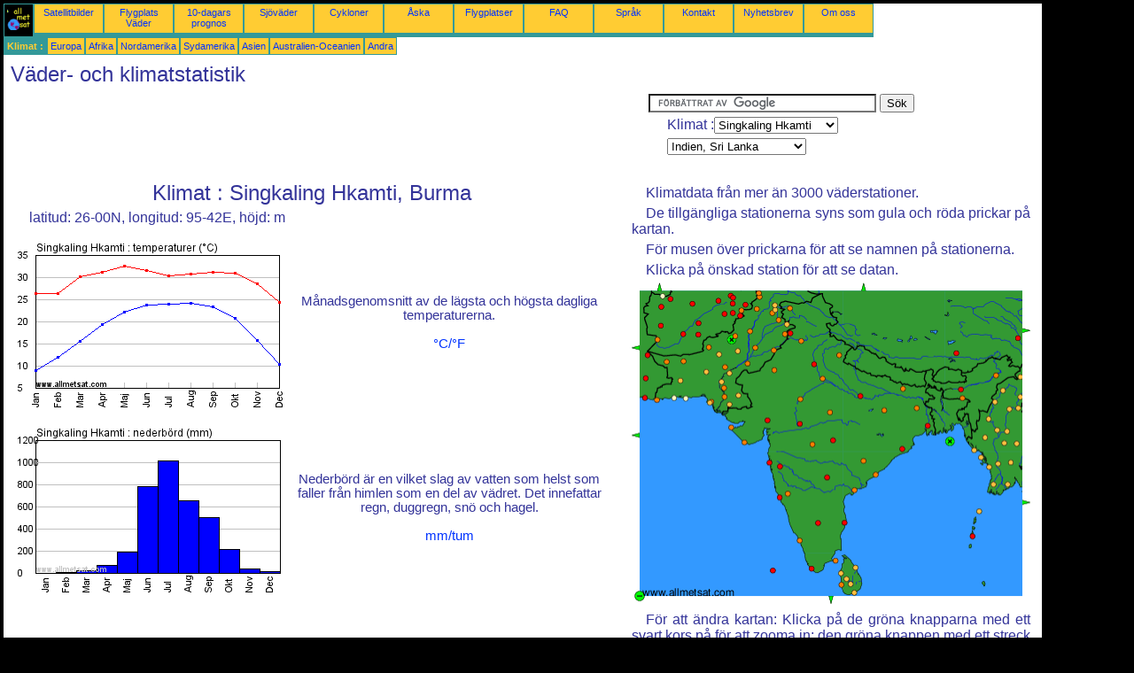

--- FILE ---
content_type: text/html; charset=UTF-8
request_url: https://sv.allmetsat.com/klimat/indien-sri-lanka.php?code=48004
body_size: 6337
content:
<!doctype html>
<html lang="sv" dir="ltr"><head><META charset="UTF-8">
<title>Klimat : Singkaling Hkamti, ,  Burma</title><meta name="description" content="Väder- och klimatstatistik: temperaturer, nederbörd, solsken, Singkaling Hkamti   Burma"><meta name="author" content="allmetsat">
<meta name="viewport" content="width=device-width, initial-scale=1.0">
<link rel="stylesheet" href="https://www.allmetsat.com/data/stylem.css">
<script async src="//pagead2.googlesyndication.com/pagead/js/adsbygoogle.js"></script>
<script>
     (adsbygoogle = window.adsbygoogle || []).push({
          google_ad_client: "ca-pub-1098622469731978",
          enable_page_level_ads: true
     });
</script>
<!-- Global site tag (gtag.js) - Google Analytics -->
<script async src="https://www.googletagmanager.com/gtag/js?id=UA-9503816-9"></script>
<script>
  window.dataLayer = window.dataLayer || [];
  function gtag(){dataLayer.push(arguments);}
  gtag('js', new Date());

  gtag('config', 'UA-9503816-9');
</script>
</head>
<body class="noir">
<div id="overDiv" style="position:absolute; visibility:hidden; z-index:1000;"></div>
<script src="https://www.allmetsat.com/data/overlib_mini.js"></script>
<div id="main"><div class="vert">
<div class="noir"><a href="https://sv.allmetsat.com/index.html" target="_top"><img src="https://www.allmetsat.com/img/logo_allmetsat_p2.gif" alt="Huvudsida" width="26" height="26"></a></div>
<div class="oranf"><a href="https://sv.allmetsat.com/bilder/asien.php">Satellitbilder</a></div>
<div class="oranf"><a href="https://sv.allmetsat.com/metar-taf/indien-sri-lanka.php">Flygplats Väder</a></div><div class="oranf"><a href="https://sv.allmetsat.com/vaderprognos/indien-sri-lanka.php">10-dagars prognos</a></div><div class="oranf"><a href="https://sv.allmetsat.com/sjovader/indiska-oceanen.php">Sjöväder</a></div>
<div class="oranf"><a href="https://sv.allmetsat.com/bilder/cykloner-norra-indiska.php">Cykloner</a></div>
<div class="oranf"><a href="https://sv.allmetsat.com/aska.php">Åska</a></div>
<div class="oranf"><a href="https://sv.allmetsat.com/flygplatser/indien-sri-lanka.php">Flygplatser</a></div><div class="oranf"><a href="https://sv.allmetsat.com/faq.php">FAQ</a></div>
<div class="oranf"><a href="https://sv.allmetsat.com/sprak.php">Språk</a></div>
<div class="oranf"><a href="https://sv.allmetsat.com/kontakt.php">Kontakt</a></div>
<div class="oranf"><a href="https://sv.allmetsat.com/news.php">Nyhetsbrev</a></div>
<div class="oranf"><a href="https://sv.allmetsat.com/disclaimer.php">Om oss</a></div>
</div>
<div class="vert">
 <div class="vertb">Klimat :</div>
 <div class="orang"><a href="https://sv.allmetsat.com/klimat/europa.php">Europa</a></div>
 <div class="orang"><a href="https://sv.allmetsat.com/klimat/afrika.php">Afrika</a></div>
 <div class="orang"><a href="https://sv.allmetsat.com/klimat/nordamerika.php">Nordamerika</a></div>
 <div class="orang"><a href="https://sv.allmetsat.com/klimat/sydamerika.php">Sydamerika</a></div>
 <div class="orang"><a href="https://sv.allmetsat.com/klimat/asien.php">Asien</a></div>
 <div class="orang"><a href="https://sv.allmetsat.com/klimat/australien-oceanien.php">Australien-Oceanien</a></div>
 <div class="orang"><a href="https://sv.allmetsat.com/klimat/index.html">Andra</a></div>
</div>
<div class="c5b"><h1>Väder- och klimatstatistik</h1></div>
<div class="pub">
<ins class="adsbygoogle adslot_728"
     style="display:block"
     data-ad-client="ca-pub-1098622469731978"
     data-ad-slot="6768463931"></ins>
<script async src="//pagead2.googlesyndication.com/pagead/js/adsbygoogle.js"></script>
<script>(adsbygoogle = window.adsbygoogle || []).push({});</script>
</div><div id="google">
<form action="https://sv.allmetsat.com/google.html" id="cse-search-box">
  <div>
    <input type="hidden" name="cx" value="partner-pub-1098622469731978:2315721385" />
    <input type="hidden" name="cof" value="FORID:10" />
    <input type="hidden" name="ie" value="UTF-8" />
    <input type="text" name="q" size="30" />
    <input type="submit" name="sa" value="Sök" />
  </div>
</form>
<script type="text/javascript" src="https://www.google.com/coop/cse/brand?form=cse-search-box&amp;lang=sv"></script>
<p>Klimat :<select onchange="javascript:location.href = this.value;">
     <option value="indien-sri-lanka.php?code=48004">Singkaling Hkamti</option>
     <option value="indien-sri-lanka.php?code=42261">Agra</option>
     <option value="indien-sri-lanka.php?code=42647">Ahmedabad</option>
     <option value="indien-sri-lanka.php?code=42933">Akola</option>
     <option value="indien-sri-lanka.php?code=48062">Akyab</option>
     <option value="indien-sri-lanka.php?code=42475">Allahabad</option>
     <option value="indien-sri-lanka.php?code=42071">Amritsar</option>
     <option value="indien-sri-lanka.php?code=41785">Badin</option>
     <option value="indien-sri-lanka.php?code=41678">Bahawalnagar</option>
     <option value="indien-sri-lanka.php?code=41536">Balakot</option>
     <option value="indien-sri-lanka.php?code=40945">Bamian</option>
     <option value="indien-sri-lanka.php?code=43295">Bangalore</option>
     <option value="indien-sri-lanka.php?code=41685">Barkhan</option>
     <option value="indien-sri-lanka.php?code=43198">Belgaum</option>
     <option value="indien-sri-lanka.php?code=48019">Bhamo</option>
     <option value="indien-sri-lanka.php?code=42971">Bhubaneswar</option>
     <option value="indien-sri-lanka.php?code=42165">Bikaner</option>
     <option value="indien-sri-lanka.php?code=43057">Bombay</option>
     <option value="indien-sri-lanka.php?code=42807">Calcutta</option>
     <option value="indien-sri-lanka.php?code=40942">Chaghcharan</option>
     <option value="indien-sri-lanka.php?code=40898">Chah Bahar</option>
     <option value="indien-sri-lanka.php?code=43279">Chennai</option>
     <option value="indien-sri-lanka.php?code=42515">Cherrapunji</option>
     <option value="indien-sri-lanka.php?code=48109">Coco Islands</option>
     <option value="indien-sri-lanka.php?code=43466">Colombo</option>
     <option value="indien-sri-lanka.php?code=41712">Dalbandin</option>
     <option value="indien-sri-lanka.php?code=42587">Daltonganj</option>
     <option value="indien-sri-lanka.php?code=42391">Darbhanga</option>
     <option value="indien-sri-lanka.php?code=41624">Dera Ismail Khan</option>
     <option value="indien-sri-lanka.php?code=42314">Dibrugarh</option>
     <option value="indien-sri-lanka.php?code=41508">Dir</option>
     <option value="indien-sri-lanka.php?code=41515">Drosh</option>
     <option value="indien-sri-lanka.php?code=42599">Dumka</option>
     <option value="indien-sri-lanka.php?code=42731">Dwarka</option>
     <option value="indien-sri-lanka.php?code=40974">Farah</option>
     <option value="indien-sri-lanka.php?code=40970">Gardēz</option>
     <option value="indien-sri-lanka.php?code=40968">Ghazni</option>
     <option value="indien-sri-lanka.php?code=42410">Guwahati</option>
     <option value="indien-sri-lanka.php?code=43497">Hambantota</option>
     <option value="indien-sri-lanka.php?code=40938">Herat</option>
     <option value="indien-sri-lanka.php?code=48010">Homalin</option>
     <option value="indien-sri-lanka.php?code=41765">Hyderabad</option>
     <option value="indien-sri-lanka.php?code=43128">Hyderabad</option>
     <option value="indien-sri-lanka.php?code=42754">Indore</option>
     <option value="indien-sri-lanka.php?code=40879">Iranshahr</option>
     <option value="indien-sri-lanka.php?code=40932">Jabal Saraj</option>
     <option value="indien-sri-lanka.php?code=41715">Jacobabad</option>
     <option value="indien-sri-lanka.php?code=43041">Jagdalpur</option>
     <option value="indien-sri-lanka.php?code=40954">Jalalabad</option>
     <option value="indien-sri-lanka.php?code=41598">Jhelum</option>
     <option value="indien-sri-lanka.php?code=41756">Jiwani</option>
     <option value="indien-sri-lanka.php?code=40948">Kabul</option>
     <option value="indien-sri-lanka.php?code=48025">Kalewa</option>
     <option value="indien-sri-lanka.php?code=40990">Kandahar</option>
     <option value="indien-sri-lanka.php?code=41780">Karachi</option>
     <option value="indien-sri-lanka.php?code=48018">Katha</option>
     <option value="indien-sri-lanka.php?code=41718">Khanpur</option>
     <option value="indien-sri-lanka.php?code=40971">Khost</option>
     <option value="indien-sri-lanka.php?code=41744">Khuzdar</option>
     <option value="indien-sri-lanka.php?code=42452">Kota</option>
     <option value="indien-sri-lanka.php?code=43314">Kozhikode</option>
     <option value="indien-sri-lanka.php?code=43441">Kurunegala</option>
     <option value="indien-sri-lanka.php?code=48071">Kyaukpyu</option>
     <option value="indien-sri-lanka.php?code=41640">Lahore</option>
     <option value="indien-sri-lanka.php?code=40988">Lashkar Gah</option>
     <option value="indien-sri-lanka.php?code=55591">Lhasa</option>
     <option value="indien-sri-lanka.php?code=42099">Ludhiana</option>
     <option value="indien-sri-lanka.php?code=43185">Machilipatnam</option>
     <option value="indien-sri-lanka.php?code=48042">Mandalay</option>
     <option value="indien-sri-lanka.php?code=41782">Manora</option>
     <option value="indien-sri-lanka.php?code=48053">Meiktila</option>
     <option value="indien-sri-lanka.php?code=48045">Mindat</option>
     <option value="indien-sri-lanka.php?code=43369">Minicoy</option>
     <option value="indien-sri-lanka.php?code=48037">Monywa</option>
     <option value="indien-sri-lanka.php?code=42147">Mukteshwar</option>
     <option value="indien-sri-lanka.php?code=41675">Multan</option>
     <option value="indien-sri-lanka.php?code=41573">Murree</option>
     <option value="indien-sri-lanka.php?code=48008">Myitkyina</option>
     <option value="indien-sri-lanka.php?code=42867">Nagpur</option>
     <option value="indien-sri-lanka.php?code=41746">Naushahro Feroze</option>
     <option value="indien-sri-lanka.php?code=41749">Nawabshah</option>
     <option value="indien-sri-lanka.php?code=41768">Naya Chor</option>
     <option value="indien-sri-lanka.php?code=42182">New Delhi</option>
     <option value="indien-sri-lanka.php?code=41710">Nok Kundi</option>
     <option value="indien-sri-lanka.php?code=40930">North-Salang</option>
     <option value="indien-sri-lanka.php?code=43473">Nuwara Eliya</option>
     <option value="indien-sri-lanka.php?code=41760">Ormara</option>
     <option value="indien-sri-lanka.php?code=43363">Pamban</option>
     <option value="indien-sri-lanka.php?code=43192">Panaji</option>
     <option value="indien-sri-lanka.php?code=41739">Panjgur</option>
     <option value="indien-sri-lanka.php?code=41560">Parachinar</option>
     <option value="indien-sri-lanka.php?code=41759">Pasni</option>
     <option value="indien-sri-lanka.php?code=48094">Pathein</option>
     <option value="indien-sri-lanka.php?code=41530">Peshawar</option>
     <option value="indien-sri-lanka.php?code=43333">Port Blair</option>
     <option value="indien-sri-lanka.php?code=43063">Pune</option>
     <option value="indien-sri-lanka.php?code=48001">Putao</option>
     <option value="indien-sri-lanka.php?code=43424">Puttalam</option>
     <option value="indien-sri-lanka.php?code=48077">Pyay</option>
     <option value="indien-sri-lanka.php?code=40937">Qala i Naw</option>
     <option value="indien-sri-lanka.php?code=56137">Qamdo</option>
     <option value="indien-sri-lanka.php?code=41660">Quetta</option>
     <option value="indien-sri-lanka.php?code=48097">Rangoon</option>
     <option value="indien-sri-lanka.php?code=41571">Rawalpindi</option>
     <option value="indien-sri-lanka.php?code=41725">Rohri</option>
     <option value="indien-sri-lanka.php?code=42671">Sagar</option>
     <option value="indien-sri-lanka.php?code=38987">Serhetabat</option>
     <option value="indien-sri-lanka.php?code=41600">Sialkot</option>
     <option value="indien-sri-lanka.php?code=41697">Sibi</option>
     <option value="indien-sri-lanka.php?code=48004">Singkaling Hkamti</option>
     <option value="indien-sri-lanka.php?code=42027">Srinagar</option>
     <option value="indien-sri-lanka.php?code=40977">Tarin Kowt</option>
     <option value="indien-sri-lanka.php?code=48057">Taunggyi</option>
     <option value="indien-sri-lanka.php?code=48078">Taungoo</option>
     <option value="indien-sri-lanka.php?code=48080">Thandwe</option>
     <option value="indien-sri-lanka.php?code=43371">Thiruvananthapuram</option>
     <option value="indien-sri-lanka.php?code=43418">Trincomalee</option>
     <option value="indien-sri-lanka.php?code=42909">Veraval</option>
     <option value="indien-sri-lanka.php?code=43149">Visakhapatnam</option>
     <option value="indien-sri-lanka.php?code=40856">Zahedan</option>
     <option value="indien-sri-lanka.php?code=40986">Zaranj</option>
     <option value="indien-sri-lanka.php?code=41620">Zhob</option>
</select></p>
<p><select onchange="javascript:location.href = this.value;">
     <option value="indien-sri-lanka.php">Indien, Sri Lanka</option>
     <option value="pakistan-afghanistan.php">Afghanistan</option>
     <option value="asien.php">Asien</option>
     <option value="oman-emiraten-qatar-bahrain.php">Bahrain</option>
     <option value="indien-nepal-bhutan-bangladesh-burma.php">Bangladesh</option>
     <option value="indien-nepal-bhutan-bangladesh-burma.php">Bhutan</option>
     <option value="indien-nepal-bhutan-bangladesh-burma.php">Burma</option>
     <option value="oman-emiraten-qatar-bahrain.php">Förenade Arabemiraten</option>
     <option value="indien-nepal-bhutan-bangladesh-burma.php">Indien, nordost</option>
     <option value="iran.php">Iran</option>
     <option value="thailand-kambodja-laos-vietnam.php">Kambodja</option>
     <option value="kasakstan-turkmenistan-uzbekistan-tadzjikistan-kirgizistan.php">Kazakstan</option>
     <option value="kina.php">Kina</option>
     <option value="ost-kina.php">Kina, ost</option>
     <option value="kasakstan-turkmenistan-uzbekistan-tadzjikistan-kirgizistan.php">Kirgizistan</option>
     <option value="thailand-kambodja-laos-vietnam.php">Laos</option>
     <option value="indien-nepal-bhutan-bangladesh-burma.php">Nepal</option>
     <option value="oar-i-indiska-oceanen.php">Öar i Indiska oceanen</option>
     <option value="oman-emiraten-qatar-bahrain.php">Oman</option>
     <option value="pakistan-afghanistan.php">Pakistan</option>
     <option value="oman-emiraten-qatar-bahrain.php">Qatar</option>
     <option value="kasakstan-turkmenistan-uzbekistan-tadzjikistan-kirgizistan.php">Tadzjikistan</option>
     <option value="thailand-kambodja-laos-vietnam.php">Thailand</option>
     <option value="kasakstan-turkmenistan-uzbekistan-tadzjikistan-kirgizistan.php">Turkmenistan</option>
     <option value="kasakstan-turkmenistan-uzbekistan-tadzjikistan-kirgizistan.php">Uzbekistan</option>
     <option value="thailand-kambodja-laos-vietnam.php">Vietnam</option>
</select></p></div>
<div class="c4b">
<h1>Klimat : Singkaling Hkamti, Burma</h1><p>latitud: 26-00N, longitud: 95-42E, höjd:  m</p><table width=100%><tr><td><IMG SRC="courbe_C.php?values=9.0,12.1,15.7,19.4,22.3,23.8,24.1,24.2,23.4,20.9,15.9,10.4,26.4,26.5,30.2,31.3,32.7,31.7,30.4,30.9,31.2,31.1,28.6,24.4,Singkaling Hkamti"><td>Månadsgenomsnitt av de lägsta och högsta dagliga temperaturerna.<br><br><a href=../matt.php>°C/°F</a></td></tr></table><table width=100%><tr><td><IMG SRC="histo_mm.php?values=7.0,11.0,29.0,75.0,198.0,784.0,1021.0,658.0,505.0,216.0,42.0,23.0,Singkaling Hkamti"><td>Nederbörd är en vilket slag av vatten som helst som faller från himlen som en del av vädret. Det innefattar regn, duggregn, snö och hagel.<br><br><a href=../matt.php>mm/tum</a></td></tr></table></div><div class="c3">
<p>Klimatdata från mer än 3000 väderstationer.</p>
<p>De tillgängliga stationerna syns som gula och röda prickar på kartan.</p>
<p>För musen över prickarna för att se namnen på stationerna.</p>
<p>Klicka på önskad station för att se datan.</p>

<map NAME="zone">
<area SHAPE=CIRCLE href="indien-sri-lanka.php?code=40930" coords="112,15,4" onmouseover="return overlib('North-Salang');" onmouseout="nd();">
<area SHAPE=CIRCLE href="indien-sri-lanka.php?code=40932" coords="114,17,4" onmouseover="return overlib('Jabal Saraj');" onmouseout="nd();">
<area SHAPE=CIRCLE href="indien-sri-lanka.php?code=40937" coords="44,18,4" onmouseover="return overlib('Qala i Naw');" onmouseout="nd();">
<area SHAPE=CIRCLE href="indien-sri-lanka.php?code=40938" coords="33,27,4" onmouseover="return overlib('Herat');" onmouseout="nd();">
<area SHAPE=CIRCLE href="indien-sri-lanka.php?code=40942" coords="68,24,4" onmouseover="return overlib('Chaghcharan');" onmouseout="nd();">
<area SHAPE=CIRCLE href="indien-sri-lanka.php?code=40945" coords="98,20,4" onmouseover="return overlib('Bamian');" onmouseout="nd();">
<area SHAPE=CIRCLE href="indien-sri-lanka.php?code=40948" coords="114,23,4" onmouseover="return overlib('Kabul');" onmouseout="nd();">
<area SHAPE=CIRCLE href="indien-sri-lanka.php?code=40954" coords="128,25,4" onmouseover="return overlib('Jalalabad');" onmouseout="nd();">
<area SHAPE=CIRCLE href="indien-sri-lanka.php?code=40968" coords="105,35,4" onmouseover="return overlib('Ghazni');" onmouseout="nd();">
<area SHAPE=CIRCLE href="indien-sri-lanka.php?code=40970" coords="114,34,4" onmouseover="return overlib('Gardēz');" onmouseout="nd();">
<area SHAPE=CIRCLE href="indien-sri-lanka.php?code=40971" coords="122,37,4" onmouseover="return overlib('Khost');" onmouseout="nd();">
<area SHAPE=CIRCLE href="indien-sri-lanka.php?code=40974" coords="33,48,4" onmouseover="return overlib('Farah');" onmouseout="nd();">
<area SHAPE=CIRCLE href="indien-sri-lanka.php?code=40977" coords="75,46,4" onmouseover="return overlib('Tarin Kowt');" onmouseout="nd();">
<area SHAPE=CIRCLE href="indien-sri-lanka.php?code=40986" coords="29,64,4" onmouseover="return overlib('Zaranj');" onmouseout="nd();">
<area SHAPE=CIRCLE href="indien-sri-lanka.php?code=40988" coords="58,58,4" onmouseover="return overlib('Lashkar Gah');" onmouseout="nd();">
<area SHAPE=CIRCLE href="indien-sri-lanka.php?code=40990" coords="75,58,4" onmouseover="return overlib('Kandahar');" onmouseout="nd();">
<area SHAPE=CIRCLE href="indien-sri-lanka.php?code=42027" coords="178,29,4" onmouseover="return overlib('Srinagar');" onmouseout="nd();">
<area SHAPE=CIRCLE href="indien-sri-lanka.php?code=42071" coords="179,57,4" onmouseover="return overlib('Amritsar');" onmouseout="nd();">
<area SHAPE=CIRCLE href="indien-sri-lanka.php?code=42099" coords="191,66,4" onmouseover="return overlib('Ludhiana');" onmouseout="nd();">
<area SHAPE=CIRCLE href="indien-sri-lanka.php?code=42147" coords="234,82,4" onmouseover="return overlib('Mukteshwar');" onmouseout="nd();">
<area SHAPE=CIRCLE href="indien-sri-lanka.php?code=42165" coords="161,99,4" onmouseover="return overlib('Bikaner');" onmouseout="nd();">
<area SHAPE=CIRCLE href="indien-sri-lanka.php?code=42182" coords="206,92,4" onmouseover="return overlib('New Delhi');" onmouseout="nd();">
<area SHAPE=CIRCLE href="indien-sri-lanka.php?code=42261" coords="215,108,4" onmouseover="return overlib('Agra');" onmouseout="nd();">
<area SHAPE=CIRCLE href="indien-sri-lanka.php?code=42314" coords="411,105,4" onmouseover="return overlib('Dibrugarh');" onmouseout="nd();">
<area SHAPE=CIRCLE href="indien-sri-lanka.php?code=42391" coords="306,120,4" onmouseover="return overlib('Darbhanga');" onmouseout="nd();">
<area SHAPE=CIRCLE href="indien-sri-lanka.php?code=42410" coords="371,121,4" onmouseover="return overlib('Guwahati');" onmouseout="nd();">
<area SHAPE=CIRCLE href="indien-sri-lanka.php?code=42452" coords="190,131,4" onmouseover="return overlib('Kota');" onmouseout="nd();">
<area SHAPE=CIRCLE href="indien-sri-lanka.php?code=42475" coords="258,128,4" onmouseover="return overlib('Allahabad');" onmouseout="nd();">
<area SHAPE=CIRCLE href="indien-sri-lanka.php?code=42515" coords="373,130,4" onmouseover="return overlib('Cherrapunji');" onmouseout="nd();">
<area SHAPE=CIRCLE href="indien-sri-lanka.php?code=42587" coords="285,144,4" onmouseover="return overlib('Daltonganj');" onmouseout="nd();">
<area SHAPE=CIRCLE href="indien-sri-lanka.php?code=42599" coords="321,142,4" onmouseover="return overlib('Dumka');" onmouseout="nd();">
<area SHAPE=CIRCLE href="indien-sri-lanka.php?code=42647" coords="153,155,4" onmouseover="return overlib('Ahmedabad');" onmouseout="nd();">
<area SHAPE=CIRCLE href="indien-sri-lanka.php?code=42671" coords="223,146,4" onmouseover="return overlib('Sagar');" onmouseout="nd();">
<area SHAPE=CIRCLE href="indien-sri-lanka.php?code=42731" coords="112,163,4" onmouseover="return overlib('Dwarka');" onmouseout="nd();">
<area SHAPE=CIRCLE href="indien-sri-lanka.php?code=42754" coords="190,159,4" onmouseover="return overlib('Indore');" onmouseout="nd();">
<area SHAPE=CIRCLE href="indien-sri-lanka.php?code=42807" coords="334,162,4" onmouseover="return overlib('Calcutta');" onmouseout="nd();">
<area SHAPE=CIRCLE href="indien-sri-lanka.php?code=42867" coords="227,178,4" onmouseover="return overlib('Nagpur');" onmouseout="nd();">
<area SHAPE=CIRCLE href="indien-sri-lanka.php?code=42909" coords="127,180,4" onmouseover="return overlib('Veraval');" onmouseout="nd();">
<area SHAPE=CIRCLE href="indien-sri-lanka.php?code=42933" coords="204,183,4" onmouseover="return overlib('Akola');" onmouseout="nd();">
<area SHAPE=CIRCLE href="indien-sri-lanka.php?code=42971" coords="305,188,4" onmouseover="return overlib('Bhubaneswar');" onmouseout="nd();">
<area SHAPE=CIRCLE href="indien-sri-lanka.php?code=43041" coords="261,201,4" onmouseover="return overlib('Jagdalpur');" onmouseout="nd();">
<area SHAPE=CIRCLE href="indien-sri-lanka.php?code=43057" coords="155,203,4" onmouseover="return overlib('Bombay');" onmouseout="nd();">
<area SHAPE=CIRCLE href="indien-sri-lanka.php?code=43063" coords="167,208,4" onmouseover="return overlib('Pune');" onmouseout="nd();">
<area SHAPE=CIRCLE href="indien-sri-lanka.php?code=43128" coords="220,220,4" onmouseover="return overlib('Hyderabad');" onmouseout="nd();">
<area SHAPE=CIRCLE href="indien-sri-lanka.php?code=43149" coords="275,217,4" onmouseover="return overlib('Visakhapatnam');" onmouseout="nd();">
<area SHAPE=CIRCLE href="indien-sri-lanka.php?code=43185" coords="251,234,4" onmouseover="return overlib('Machilipatnam');" onmouseout="nd();">
<area SHAPE=CIRCLE href="indien-sri-lanka.php?code=43192" coords="167,243,4" onmouseover="return overlib('Panaji');" onmouseout="nd();">
<area SHAPE=CIRCLE href="indien-sri-lanka.php?code=43198" coords="176,238,4" onmouseover="return overlib('Belgaum');" onmouseout="nd();">
<area SHAPE=CIRCLE href="indien-sri-lanka.php?code=43279" coords="240,271,4" onmouseover="return overlib('Chennai');" onmouseout="nd();">
<area SHAPE=CIRCLE href="indien-sri-lanka.php?code=43295" coords="210,272,4" onmouseover="return overlib('Bangalore');" onmouseout="nd();">
<area SHAPE=CIRCLE href="indien-sri-lanka.php?code=43314" coords="189,291,4" onmouseover="return overlib('Kozhikode');" onmouseout="nd();">
<area SHAPE=CIRCLE href="indien-sri-lanka.php?code=43333" coords="384,286,4" onmouseover="return overlib('Port Blair');" onmouseout="nd();">
<area SHAPE=CIRCLE href="indien-sri-lanka.php?code=43363" coords="230,314,4" onmouseover="return overlib('Pamban');" onmouseout="nd();">
<area SHAPE=CIRCLE href="indien-sri-lanka.php?code=43369" coords="159,325,4" onmouseover="return overlib('Minicoy');" onmouseout="nd();">
<area SHAPE=CIRCLE href="indien-sri-lanka.php?code=43371" coords="203,323,4" onmouseover="return overlib('Thiruvananthapuram');" onmouseout="nd();">
<area SHAPE=CIRCLE href="indien-sri-lanka.php?code=40856" coords="18,82,4" onmouseover="return overlib('Zahedan');" onmouseout="nd();">
<area SHAPE=CIRCLE href="indien-sri-lanka.php?code=40879" coords="16,108,4" onmouseover="return overlib('Iranshahr');" onmouseout="nd();">
<area SHAPE=CIRCLE href="indien-sri-lanka.php?code=40898" coords="15,130,4" onmouseover="return overlib('Chah Bahar');" onmouseout="nd();">
<area SHAPE=CIRCLE href="indien-sri-lanka.php?code=48001" coords="438,106,4" onmouseover="return overlib('Putao');" onmouseout="nd();">
<area SHAPE=CIRCLE href="indien-sri-lanka.php?code=48004" coords="418,122,4" onmouseover="return overlib('Singkaling Hkamti');" onmouseout="nd();">
<area SHAPE=CIRCLE href="indien-sri-lanka.php?code=48008" coords="438,129,4" onmouseover="return overlib('Myitkyina');" onmouseout="nd();">
<area SHAPE=CIRCLE href="indien-sri-lanka.php?code=48010" coords="409,135,4" onmouseover="return overlib('Homalin');" onmouseout="nd();">
<area SHAPE=CIRCLE href="indien-sri-lanka.php?code=48018" coords="426,143,4" onmouseover="return overlib('Katha');" onmouseout="nd();">
<area SHAPE=CIRCLE href="indien-sri-lanka.php?code=48019" coords="436,142,4" onmouseover="return overlib('Bhamo');" onmouseout="nd();">
<area SHAPE=CIRCLE href="indien-sri-lanka.php?code=48025" coords="402,154,4" onmouseover="return overlib('Kalewa');" onmouseout="nd();">
<area SHAPE=CIRCLE href="indien-sri-lanka.php?code=48037" coords="412,167,4" onmouseover="return overlib('Monywa');" onmouseout="nd();">
<area SHAPE=CIRCLE href="indien-sri-lanka.php?code=48042" coords="423,168,4" onmouseover="return overlib('Mandalay');" onmouseout="nd();">
<area SHAPE=CIRCLE href="indien-sri-lanka.php?code=48045" coords="398,175,4" onmouseover="return overlib('Mindat');" onmouseout="nd();">
<area SHAPE=CIRCLE href="indien-sri-lanka.php?code=48053" coords="420,181,4" onmouseover="return overlib('Meiktila');" onmouseout="nd();">
<area SHAPE=CIRCLE href="indien-sri-lanka.php?code=48057" coords="434,182,4" onmouseover="return overlib('Taunggyi');" onmouseout="nd();">
<area SHAPE=CIRCLE href="indien-sri-lanka.php?code=48062" coords="386,189,4" onmouseover="return overlib('Akyab');" onmouseout="nd();">
<area SHAPE=CIRCLE href="indien-sri-lanka.php?code=48071" coords="394,197,4" onmouseover="return overlib('Kyaukpyu');" onmouseout="nd();">
<area SHAPE=CIRCLE href="indien-sri-lanka.php?code=48077" coords="413,205,4" onmouseover="return overlib('Pyay');" onmouseout="nd();">
<area SHAPE=CIRCLE href="indien-sri-lanka.php?code=48078" coords="427,203,4" onmouseover="return overlib('Taungoo');" onmouseout="nd();">
<area SHAPE=CIRCLE href="indien-sri-lanka.php?code=48080" coords="403,208,4" onmouseover="return overlib('Thandwe');" onmouseout="nd();">
<area SHAPE=CIRCLE href="indien-sri-lanka.php?code=48094" coords="408,228,4" onmouseover="return overlib('Pathein');" onmouseout="nd();">
<area SHAPE=CIRCLE href="indien-sri-lanka.php?code=48097" coords="424,228,4" onmouseover="return overlib('Rangoon');" onmouseout="nd();">
<area SHAPE=CIRCLE href="indien-sri-lanka.php?code=48109" coords="392,258,4" onmouseover="return overlib('Coco Islands');" onmouseout="nd();">
<area SHAPE=CIRCLE href="indien-sri-lanka.php?code=55591" coords="366,79,4" onmouseover="return overlib('Lhasa');" onmouseout="nd();">
<area SHAPE=CIRCLE href="indien-sri-lanka.php?code=56137" coords="435,62,4" onmouseover="return overlib('Qamdo');" onmouseout="nd();">
<area SHAPE=CIRCLE href="indien-sri-lanka.php?code=41508" coords="144,16,4" onmouseover="return overlib('Dir');" onmouseout="nd();">
<area SHAPE=CIRCLE href="indien-sri-lanka.php?code=41515" coords="143,12,4" onmouseover="return overlib('Drosh');" onmouseout="nd();">
<area SHAPE=CIRCLE href="indien-sri-lanka.php?code=41530" coords="141,29,4" onmouseover="return overlib('Peshawar');" onmouseout="nd();">
<area SHAPE=CIRCLE href="indien-sri-lanka.php?code=41536" coords="161,25,4" onmouseover="return overlib('Balakot');" onmouseout="nd();">
<area SHAPE=CIRCLE href="indien-sri-lanka.php?code=41560" coords="124,31,4" onmouseover="return overlib('Parachinar');" onmouseout="nd();">
<area SHAPE=CIRCLE href="indien-sri-lanka.php?code=41571" coords="159,34,4" onmouseover="return overlib('Rawalpindi');" onmouseout="nd();">
<area SHAPE=CIRCLE href="indien-sri-lanka.php?code=41573" coords="162,31,4" onmouseover="return overlib('Murree');" onmouseout="nd();">
<area SHAPE=CIRCLE href="indien-sri-lanka.php?code=41598" coords="166,42,4" onmouseover="return overlib('Jhelum');" onmouseout="nd();">
<area SHAPE=CIRCLE href="indien-sri-lanka.php?code=41600" coords="175,47,4" onmouseover="return overlib('Sialkot');" onmouseout="nd();">
<area SHAPE=CIRCLE href="indien-sri-lanka.php?code=41620" coords="117,60,4" onmouseover="return overlib('Zhob');" onmouseout="nd();">
<area SHAPE=CIRCLE href="indien-sri-lanka.php?code=41624" coords="133,55,4" onmouseover="return overlib('Dera Ismail Khan');" onmouseout="nd();">
<area SHAPE=CIRCLE href="indien-sri-lanka.php?code=41640" coords="173,58,4" onmouseover="return overlib('Lahore');" onmouseout="nd();">
<area SHAPE=CIRCLE href="indien-sri-lanka.php?code=41660" coords="87,73,4" onmouseover="return overlib('Quetta');" onmouseout="nd();">
<area SHAPE=CIRCLE href="indien-sri-lanka.php?code=41675" coords="139,73,4" onmouseover="return overlib('Multan');" onmouseout="nd();">
<area SHAPE=CIRCLE href="indien-sri-lanka.php?code=41678" coords="160,76,4" onmouseover="return overlib('Bahawalnagar');" onmouseout="nd();">
<area SHAPE=CIRCLE href="indien-sri-lanka.php?code=41685" coords="120,77,4" onmouseover="return overlib('Barkhan');" onmouseout="nd();">
<area SHAPE=CIRCLE href="indien-sri-lanka.php?code=41697" coords="98,81,4" onmouseover="return overlib('Sibi');" onmouseout="nd();">
<area SHAPE=CIRCLE href="indien-sri-lanka.php?code=41710" coords="39,89,4" onmouseover="return overlib('Nok Kundi');" onmouseout="nd();">
<area SHAPE=CIRCLE href="indien-sri-lanka.php?code=41712" coords="58,89,4" onmouseover="return overlib('Dalbandin');" onmouseout="nd();">
<area SHAPE=CIRCLE href="indien-sri-lanka.php?code=41715" coords="105,95,4" onmouseover="return overlib('Jacobabad');" onmouseout="nd();">
<area SHAPE=CIRCLE href="indien-sri-lanka.php?code=41718" coords="131,91,4" onmouseover="return overlib('Khanpur');" onmouseout="nd();">
<area SHAPE=CIRCLE href="indien-sri-lanka.php?code=41725" coords="110,102,4" onmouseover="return overlib('Rohri');" onmouseout="nd();">
<area SHAPE=CIRCLE href="indien-sri-lanka.php?code=41739" coords="55,111,4" onmouseover="return overlib('Panjgur');" onmouseout="nd();">
<area SHAPE=CIRCLE href="indien-sri-lanka.php?code=41744" coords="84,101,4" onmouseover="return overlib('Khuzdar');" onmouseout="nd();">
<area SHAPE=CIRCLE href="indien-sri-lanka.php?code=41746" coords="101,112,4" onmouseover="return overlib('Naushahro Feroze');" onmouseout="nd();">
<area SHAPE=CIRCLE href="indien-sri-lanka.php?code=41749" coords="104,119,4" onmouseover="return overlib('Nawabshah');" onmouseout="nd();">
<area SHAPE=CIRCLE href="indien-sri-lanka.php?code=41756" coords="29,132,4" onmouseover="return overlib('Jiwani');" onmouseout="nd();">
<area SHAPE=CIRCLE href="indien-sri-lanka.php?code=41765" coords="105,129,4" onmouseover="return overlib('Hyderabad');" onmouseout="nd();">
<area SHAPE=CIRCLE href="indien-sri-lanka.php?code=41768" coords="120,127,4" onmouseover="return overlib('Naya Chor');" onmouseout="nd();">
<area SHAPE=CIRCLE href="indien-sri-lanka.php?code=41780" coords="90,134,4" onmouseover="return overlib('Karachi');" onmouseout="nd();">
<area SHAPE=CIRCLE href="indien-sri-lanka.php?code=41782" coords="88,136,4" onmouseover="return overlib('Manora');" onmouseout="nd();">
<area SHAPE=CIRCLE href="indien-sri-lanka.php?code=41785" coords="110,137,4" onmouseover="return overlib('Badin');" onmouseout="nd();">
<area SHAPE=CIRCLE href="indien-sri-lanka.php?code=43418" coords="252,322,4" onmouseover="return overlib('Trincomalee');" onmouseout="nd();">
<area SHAPE=CIRCLE href="indien-sri-lanka.php?code=43424" coords="236,328,4" onmouseover="return overlib('Puttalam');" onmouseout="nd();">
<area SHAPE=CIRCLE href="indien-sri-lanka.php?code=43441" coords="242,335,4" onmouseover="return overlib('Kurunegala');" onmouseout="nd();">
<area SHAPE=CIRCLE href="indien-sri-lanka.php?code=43466" coords="236,341,4" onmouseover="return overlib('Colombo');" onmouseout="nd();">
<area SHAPE=CIRCLE href="indien-sri-lanka.php?code=43473" coords="247,341,4" onmouseover="return overlib('Nuwara Eliya');" onmouseout="nd();">
<area SHAPE=CIRCLE href="indien-sri-lanka.php?code=43497" coords="251,350,4" onmouseover="return overlib('Hambantota');" onmouseout="nd();">
<area SHAPE=CIRCLE href="indien-sri-lanka.php?code=41759" coords="48,130,4" onmouseover="return overlib('Pasni');" onmouseout="nd();">
<area SHAPE=CIRCLE href="indien-sri-lanka.php?code=41760" coords="61,131,4" onmouseover="return overlib('Ormara');" onmouseout="nd();">
<area SHAPE=CIRCLE href="indien-sri-lanka.php?code=38987" coords="35,15,4" onmouseover="return overlib('Serhetabat');" onmouseout="nd();">
<area SHAPE=POLY href="oar-i-indiska-oceanen.php" coords="221,354,229,354,225,362" onmouseover="return overlib('Öar i Indiska oceanen');" onmouseout="nd();">
<area SHAPE=POLY href="iran.php" coords="9,77,9,69,1,73" onmouseover="return overlib('Iran');" onmouseout="nd();">
<area SHAPE=POLY href="oman-emiraten-qatar-bahrain.php" coords="9,176,9,168,1,172" onmouseover="return overlib('Oman, Förenade Arabemiraten, Qatar, Bahrain');" onmouseout="nd();">
<area SHAPE=POLY href="thailand-kambodja-laos-vietnam.php" coords="440,244,440,252,448,248" onmouseover="return overlib('Thailand, Kambodja, Laos, Vietnam');" onmouseout="nd();">
<area SHAPE=POLY href="ost-kina.php" coords="440,50,440,58,448,54" onmouseover="return overlib('Kina, ost');" onmouseout="nd();">
<area SHAPE=POLY href="kasakstan-turkmenistan-uzbekistan-tadzjikistan-kirgizistan.php" coords="27,9,35,9,31,1" onmouseover="return overlib('Kazakstan, Turkmenistan, Uzbekistan, Tadzjikistan, Kirgizistan');" onmouseout="nd();">
<area SHAPE=POLY href="kina.php" coords="257,9,265,9,261,1" onmouseover="return overlib('Kina');" onmouseout="nd();">
<area SHAPE=CIRCLE href="pakistan-afghanistan.php" coords="113,64,5" onmouseover="return overlib('Pakistan, Afghanistan');" onmouseout="nd();">
<area SHAPE=CIRCLE href="indien-nepal-bhutan-bangladesh-burma.php" coords="359,179,5" onmouseover="return overlib('Indien, Nepal, Bhutan, Bangladesh, Burma');" onmouseout="nd();">
<area SHAPE=CIRCLE href="asien.php" coords="9,354,5" onmouseover="return overlib('Asien');" onmouseout="nd();">
</map><img src="https://www.allmetsat.com/img/climat/c148.gif" width="450" height="363" USEMAP="#zone">
<p>För att ändra kartan: Klicka på de gröna knapparna med ett svart kors på för att zooma in; den gröna knappen med ett streck på för att zooma ut; eller på de gröna pilarna för angränsande kartor.</p>

</div><br>
<div id="footer"><p>Informationen på denna webbplats omfattas av en <a href="https://sv.allmetsat.com/disclaimer.php">ansvarsfriskrivning</a></p></div>
<div class="vert">
 <div class="vertb">Klimat :</div>
 <div class="orang"><a href="https://sv.allmetsat.com/klimat/europa.php">Europa</a></div>
 <div class="orang"><a href="https://sv.allmetsat.com/klimat/afrika.php">Afrika</a></div>
 <div class="orang"><a href="https://sv.allmetsat.com/klimat/nordamerika.php">Nordamerika</a></div>
 <div class="orang"><a href="https://sv.allmetsat.com/klimat/sydamerika.php">Sydamerika</a></div>
 <div class="orang"><a href="https://sv.allmetsat.com/klimat/asien.php">Asien</a></div>
 <div class="orang"><a href="https://sv.allmetsat.com/klimat/australien-oceanien.php">Australien-Oceanien</a></div>
 <div class="orang"><a href="https://sv.allmetsat.com/klimat/index.html">Andra</a></div>
</div>
<div class="vert">
<div class="orang"><a href="https://sv.allmetsat.com/bilder/asien.php">Satellitbilder</a></div>
<div class="orang"><a href="https://sv.allmetsat.com/metar-taf/indien-sri-lanka.php">Flygplats Väder</a></div><div class="orang"><a href="https://sv.allmetsat.com/vaderprognos/indien-sri-lanka.php">10-dagars prognos</a></div><div class="orang"><a href="https://sv.allmetsat.com/sjovader/indiska-oceanen.php">Sjöväder</a></div>
<div class="orang"><a href="https://sv.allmetsat.com/bilder/cykloner-norra-indiska.php">Cykloner</a></div>
<div class="orang"><a href="https://sv.allmetsat.com/aska.php">Åska</a></div>
<div class="orang"><a href="https://sv.allmetsat.com/flygplatser/indien-sri-lanka.php">Flygplatser</a></div><div class="orang"><a href="https://sv.allmetsat.com/faq.php">FAQ</a></div>
<div class="orang"><a href="https://sv.allmetsat.com/sprak.php">Språk</a></div>
<div class="orang"><a href="https://sv.allmetsat.com/kontakt.php">Kontakt</a></div>
<div class="orang"><a href="https://sv.allmetsat.com/news.php">Nyhetsbrev</a></div>
<div class="orang"><a href="https://sv.allmetsat.com/disclaimer.php">Om oss</a></div>
</div>
<div class="c5b">
 <!-- AddThis Button BEGIN -->
 <div class="addthis_toolbox addthis_default_style ">
  <a class="addthis_button_preferred_1"></a>
  <a class="addthis_button_preferred_2"></a>
  <a class="addthis_button_preferred_3"></a>
  <a class="addthis_button_preferred_4"></a>
  <a class="addthis_button_compact"></a>
 </div>
 <script type="text/javascript" src="https://s7.addthis.com/js/250/addthis_widget.js#pubid=xa-4f37ede978ec5e25"></script>
 <!-- AddThis Button END -->
</div>
<script> 
var $buoop = {c:2}; 
function $buo_f(){ 
 var e = document.createElement("script"); 
 e.src = "//browser-update.org/update.min.js"; 
 document.body.appendChild(e);
};
try {document.addEventListener("DOMContentLoaded", $buo_f,false)}
catch(e){window.attachEvent("onload", $buo_f)}
</script> 
</div></body></html>


--- FILE ---
content_type: text/html; charset=utf-8
request_url: https://www.google.com/recaptcha/api2/aframe
body_size: 114
content:
<!DOCTYPE HTML><html><head><meta http-equiv="content-type" content="text/html; charset=UTF-8"></head><body><script nonce="tMbtTddLsI4smD41pe_tJg">/** Anti-fraud and anti-abuse applications only. See google.com/recaptcha */ try{var clients={'sodar':'https://pagead2.googlesyndication.com/pagead/sodar?'};window.addEventListener("message",function(a){try{if(a.source===window.parent){var b=JSON.parse(a.data);var c=clients[b['id']];if(c){var d=document.createElement('img');d.src=c+b['params']+'&rc='+(localStorage.getItem("rc::a")?sessionStorage.getItem("rc::b"):"");window.document.body.appendChild(d);sessionStorage.setItem("rc::e",parseInt(sessionStorage.getItem("rc::e")||0)+1);localStorage.setItem("rc::h",'1768899723294');}}}catch(b){}});window.parent.postMessage("_grecaptcha_ready", "*");}catch(b){}</script></body></html>